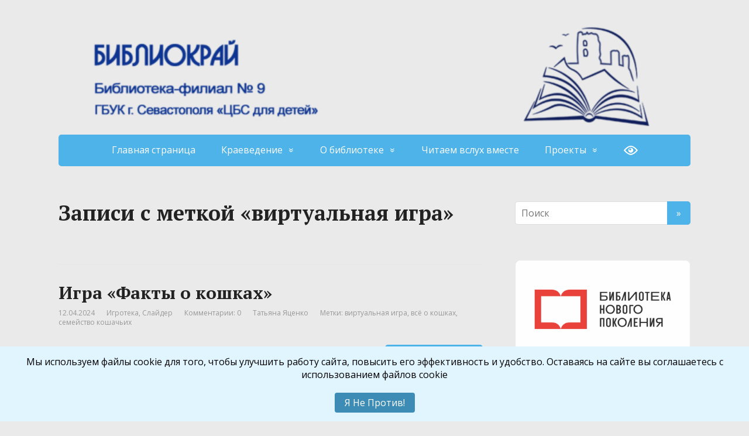

--- FILE ---
content_type: text/html; charset=UTF-8
request_url: http://bibliokray.cbssev.ru/tag/%D0%B2%D0%B8%D1%80%D1%82%D1%83%D0%B0%D0%BB%D1%8C%D0%BD%D0%B0%D1%8F-%D0%B8%D0%B3%D1%80%D0%B0/
body_size: 12450
content:
<!DOCTYPE html>
<html lang="ru-RU">
<head>
	<!--[if IE]>
	<meta http-equiv="X-UA-Compatible" content="IE=9; IE=8; IE=7; IE=edge" /><![endif]-->
	<meta charset="utf-8" />
	<meta name="viewport" content="width=device-width, initial-scale=1.0">

	<title>виртуальная игра &#8212; Библиокрай</title>
<link rel='dns-prefetch' href='//fonts.googleapis.com' />
<link rel='dns-prefetch' href='//s.w.org' />
<link rel="alternate" type="application/rss+xml" title="Библиокрай &raquo; Лента" href="http://bibliokray.cbssev.ru/feed/" />
<link rel="alternate" type="application/rss+xml" title="Библиокрай &raquo; Лента комментариев" href="http://bibliokray.cbssev.ru/comments/feed/" />
<link rel="alternate" type="application/rss+xml" title="Библиокрай &raquo; Лента метки виртуальная игра" href="http://bibliokray.cbssev.ru/tag/%d0%b2%d0%b8%d1%80%d1%82%d1%83%d0%b0%d0%bb%d1%8c%d0%bd%d0%b0%d1%8f-%d0%b8%d0%b3%d1%80%d0%b0/feed/" />
		<script type="text/javascript">
			window._wpemojiSettings = {"baseUrl":"https:\/\/s.w.org\/images\/core\/emoji\/12.0.0-1\/72x72\/","ext":".png","svgUrl":"https:\/\/s.w.org\/images\/core\/emoji\/12.0.0-1\/svg\/","svgExt":".svg","source":{"concatemoji":"http:\/\/bibliokray.cbssev.ru\/wp-includes\/js\/wp-emoji-release.min.js?ver=5.3.1"}};
			!function(e,a,t){var r,n,o,i,p=a.createElement("canvas"),s=p.getContext&&p.getContext("2d");function c(e,t){var a=String.fromCharCode;s.clearRect(0,0,p.width,p.height),s.fillText(a.apply(this,e),0,0);var r=p.toDataURL();return s.clearRect(0,0,p.width,p.height),s.fillText(a.apply(this,t),0,0),r===p.toDataURL()}function l(e){if(!s||!s.fillText)return!1;switch(s.textBaseline="top",s.font="600 32px Arial",e){case"flag":return!c([127987,65039,8205,9895,65039],[127987,65039,8203,9895,65039])&&(!c([55356,56826,55356,56819],[55356,56826,8203,55356,56819])&&!c([55356,57332,56128,56423,56128,56418,56128,56421,56128,56430,56128,56423,56128,56447],[55356,57332,8203,56128,56423,8203,56128,56418,8203,56128,56421,8203,56128,56430,8203,56128,56423,8203,56128,56447]));case"emoji":return!c([55357,56424,55356,57342,8205,55358,56605,8205,55357,56424,55356,57340],[55357,56424,55356,57342,8203,55358,56605,8203,55357,56424,55356,57340])}return!1}function d(e){var t=a.createElement("script");t.src=e,t.defer=t.type="text/javascript",a.getElementsByTagName("head")[0].appendChild(t)}for(i=Array("flag","emoji"),t.supports={everything:!0,everythingExceptFlag:!0},o=0;o<i.length;o++)t.supports[i[o]]=l(i[o]),t.supports.everything=t.supports.everything&&t.supports[i[o]],"flag"!==i[o]&&(t.supports.everythingExceptFlag=t.supports.everythingExceptFlag&&t.supports[i[o]]);t.supports.everythingExceptFlag=t.supports.everythingExceptFlag&&!t.supports.flag,t.DOMReady=!1,t.readyCallback=function(){t.DOMReady=!0},t.supports.everything||(n=function(){t.readyCallback()},a.addEventListener?(a.addEventListener("DOMContentLoaded",n,!1),e.addEventListener("load",n,!1)):(e.attachEvent("onload",n),a.attachEvent("onreadystatechange",function(){"complete"===a.readyState&&t.readyCallback()})),(r=t.source||{}).concatemoji?d(r.concatemoji):r.wpemoji&&r.twemoji&&(d(r.twemoji),d(r.wpemoji)))}(window,document,window._wpemojiSettings);
		</script>
		<style type="text/css">
img.wp-smiley,
img.emoji {
	display: inline !important;
	border: none !important;
	box-shadow: none !important;
	height: 1em !important;
	width: 1em !important;
	margin: 0 .07em !important;
	vertical-align: -0.1em !important;
	background: none !important;
	padding: 0 !important;
}
</style>
	<link rel='stylesheet' id='wp-block-library-css'  href='http://bibliokray.cbssev.ru/wp-includes/css/dist/block-library/style.min.css?ver=5.3.1' type='text/css' media='all' />
<link rel='stylesheet' id='wpzoom-social-icons-block-style-css'  href='http://bibliokray.cbssev.ru/wp-content/plugins/social-icons-widget-by-wpzoom/block/dist/style-wpzoom-social-icons.css?ver=4.2.2' type='text/css' media='all' />
<link rel='stylesheet' id='awsm-ead-public-css'  href='http://bibliokray.cbssev.ru/wp-content/plugins/embed-any-document/css/embed-public.min.css?ver=2.7.4' type='text/css' media='all' />
<link rel='stylesheet' id='contact-form-7-css'  href='http://bibliokray.cbssev.ru/wp-content/plugins/contact-form-7/includes/css/styles.css?ver=5.1.6' type='text/css' media='all' />
<link rel='stylesheet' id='vi-style-css'  href='http://bibliokray.cbssev.ru/wp-content/plugins/for-the-visually-impaired/css/styles.css?ver=5.3.1' type='text/css' media='all' />
<style id='vi-style-inline-css' type='text/css'>

		.vi-on-img-button{
  background: url(http://bibliokray.cbssev.ru/wp-content/plugins/for-the-visually-impaired/img/icon_41.png) 100% 100% no-repeat;
  background-size: contain;
    display: inline-block;
    vertical-align: middle;
    height: 41px;
    width: 41px;
    text-decoration: none;
    outline: 0;
		}
#bt_widget-vi-on a {
	text-align: center;
	cursor: pointer;
	background: #DB151C;
	box-shadow: 0 -3px 0 rgba(0, 0, 0, 0.1) inset;
	border: 0 none;
	border-radius: 6px;
	overflow: hidden;
    font-size: 15px;
    padding: 13px 18px 16px;
	text-decoration: none;
	display: inline-block;
	font-family: arial;
    font-weight: 700;
	line-height: 100%;
	text-shadow: 1px 1px 0 rgba(0, 0, 0, 0.12);
	margin-top: -3px;
    color: #0a0a0a;
    border-radius: 10px;
    vertical-align:middle;

}


#bt_widget-vi-on a:hover {
	-o-box-shadow: 0 -1px 0 rgba(0, 0, 0, 0.14) inset;
	-moz-box-shadow: 0 -1px 0 rgba(0, 0, 0, 0.14) inset;
	-webkit-box-shadow: 0 -1px 0 rgba(0, 0, 0, 0.14) inset;
	box-shadow: 0 -1px 0 rgba(0, 0, 0, 0.14) inset;
	text-decoration: underline;	
}

#bt_widget-vi-on .vi_widget_img {
    vertical-align:middle;
}
#bt_widget-vi-on  {
	    position: relative;
    top: 0;
    left: 0;
    color: #000000;
    font-size: 18px;
    letter-spacing: 0;
    text-align: center;
}
.vi-close{
	vertical-align: middle;
	text-align: center;
	display: flex;
	justify-content: center;
	align-items: center;
	font-size: 16px;
	text-decoration: none;
	font-weight: bold;
	vertical-align: middle;
	word-break: break-all;
    word-wrap: break-word;

}
.bt_widget-vi{
	vertical-align: middle;
	text-align: center;
	
}
		
		
</style>
<link rel='stylesheet' id='styles-css'  href='http://bibliokray.cbssev.ru/wp-content/plugins/simple-cookie-notice/styles.css?ver=5.3.1' type='text/css' media='all' />
<link rel='stylesheet' id='wp-polls-css'  href='http://bibliokray.cbssev.ru/wp-content/plugins/wp-polls/polls-css.css?ver=2.77.3' type='text/css' media='all' />
<style id='wp-polls-inline-css' type='text/css'>
.wp-polls .pollbar {
	margin: 1px;
	font-size: 6px;
	line-height: 8px;
	height: 8px;
	background-image: url('http://bibliokray.cbssev.ru/wp-content/plugins/wp-polls/images/default/pollbg.gif');
	border: 1px solid #c8c8c8;
}

</style>
<link rel='stylesheet' id='basic-fonts-css'  href='//fonts.googleapis.com/css?family=PT+Serif%3A400%2C700%7COpen+Sans%3A400%2C400italic%2C700%2C700italic&#038;subset=latin%2Ccyrillic&#038;ver=1' type='text/css' media='all' />
<link rel='stylesheet' id='basic-style-css'  href='http://bibliokray.cbssev.ru/wp-content/themes/basic/style.css?ver=1' type='text/css' media='all' />
<link rel='stylesheet' id='wpzoom-social-icons-socicon-css'  href='http://bibliokray.cbssev.ru/wp-content/plugins/social-icons-widget-by-wpzoom/assets/css/wpzoom-socicon.css?ver=1636983858' type='text/css' media='all' />
<link rel='stylesheet' id='wpzoom-social-icons-genericons-css'  href='http://bibliokray.cbssev.ru/wp-content/plugins/social-icons-widget-by-wpzoom/assets/css/genericons.css?ver=1636983858' type='text/css' media='all' />
<link rel='stylesheet' id='wpzoom-social-icons-academicons-css'  href='http://bibliokray.cbssev.ru/wp-content/plugins/social-icons-widget-by-wpzoom/assets/css/academicons.min.css?ver=1636983858' type='text/css' media='all' />
<link rel='stylesheet' id='wpzoom-social-icons-font-awesome-3-css'  href='http://bibliokray.cbssev.ru/wp-content/plugins/social-icons-widget-by-wpzoom/assets/css/font-awesome-3.min.css?ver=1636983858' type='text/css' media='all' />
<link rel='stylesheet' id='dashicons-css'  href='http://bibliokray.cbssev.ru/wp-includes/css/dashicons.min.css?ver=5.3.1' type='text/css' media='all' />
<link rel='stylesheet' id='wpzoom-social-icons-styles-css'  href='http://bibliokray.cbssev.ru/wp-content/plugins/social-icons-widget-by-wpzoom/assets/css/wpzoom-social-icons-styles.css?ver=1636983858' type='text/css' media='all' />
<link rel='stylesheet' id='msl-main-css'  href='http://bibliokray.cbssev.ru/wp-content/plugins/master-slider/public/assets/css/masterslider.main.css?ver=3.7.9' type='text/css' media='all' />
<link rel='stylesheet' id='msl-custom-css'  href='http://bibliokray.cbssev.ru/wp-content/uploads/master-slider/custom.css?ver=48.8' type='text/css' media='all' />
<link rel='preload' as='font'  id='wpzoom-social-icons-font-academicons-ttf-css'  href='http://bibliokray.cbssev.ru/wp-content/plugins/social-icons-widget-by-wpzoom/assets/font/academicons.ttf?v=1.8.6'  type='font/ttf' crossorigin />
<link rel='preload' as='font'  id='wpzoom-social-icons-font-academicons-woff-css'  href='http://bibliokray.cbssev.ru/wp-content/plugins/social-icons-widget-by-wpzoom/assets/font/academicons.woff?v=1.8.6'  type='font/woff' crossorigin />
<link rel='preload' as='font'  id='wpzoom-social-icons-font-fontawesome-3-ttf-css'  href='http://bibliokray.cbssev.ru/wp-content/plugins/social-icons-widget-by-wpzoom/assets/font/fontawesome-webfont.ttf?v=4.7.0'  type='font/ttf' crossorigin />
<link rel='preload' as='font'  id='wpzoom-social-icons-font-fontawesome-3-woff-css'  href='http://bibliokray.cbssev.ru/wp-content/plugins/social-icons-widget-by-wpzoom/assets/font/fontawesome-webfont.woff?v=4.7.0'  type='font/woff' crossorigin />
<link rel='preload' as='font'  id='wpzoom-social-icons-font-fontawesome-3-woff2-css'  href='http://bibliokray.cbssev.ru/wp-content/plugins/social-icons-widget-by-wpzoom/assets/font/fontawesome-webfont.woff2?v=4.7.0'  type='font/woff2' crossorigin />
<link rel='preload' as='font'  id='wpzoom-social-icons-font-genericons-ttf-css'  href='http://bibliokray.cbssev.ru/wp-content/plugins/social-icons-widget-by-wpzoom/assets/font/Genericons.ttf'  type='font/ttf' crossorigin />
<link rel='preload' as='font'  id='wpzoom-social-icons-font-genericons-woff-css'  href='http://bibliokray.cbssev.ru/wp-content/plugins/social-icons-widget-by-wpzoom/assets/font/Genericons.woff'  type='font/woff' crossorigin />
<link rel='preload' as='font'  id='wpzoom-social-icons-font-socicon-ttf-css'  href='http://bibliokray.cbssev.ru/wp-content/plugins/social-icons-widget-by-wpzoom/assets/font/socicon.ttf?v=4.2.2'  type='font/ttf' crossorigin />
<link rel='preload' as='font'  id='wpzoom-social-icons-font-socicon-woff-css'  href='http://bibliokray.cbssev.ru/wp-content/plugins/social-icons-widget-by-wpzoom/assets/font/socicon.woff?v=4.2.2'  type='font/woff' crossorigin />
<script type='text/javascript' src='http://bibliokray.cbssev.ru/wp-includes/js/jquery/jquery.js?ver=1.12.4-wp'></script>
<script type='text/javascript' src='http://bibliokray.cbssev.ru/wp-includes/js/jquery/jquery-migrate.min.js?ver=1.4.1'></script>
<script type='text/javascript' src='http://bibliokray.cbssev.ru/wp-content/plugins/for-the-visually-impaired/js/js.cookie.js?ver=2.1.0'></script>
<script type='text/javascript'>
/* <![CDATA[ */
var js_vi_script = {"txt_size":"16","sxema":"1","image":"0","font":"1","kerning":"0","line":"0","allbackgrnd":"1","reload_page":"0","auto_p_on":"0","scrool_panel":"","btxt":"\u0412\u0435\u0440\u0441\u0438\u044f \u0434\u043b\u044f \u0441\u043b\u0430\u0431\u043e\u0432\u0438\u0434\u044f\u0449\u0438\u0445  ","btxt2":"BACK TO NORMAL MODE","btxtcolor":"#0a0a0a","bcolor":"#DB151C","img_close2":"<img src=\"http:\/\/bibliokray.cbssev.ru\/wp-content\/plugins\/for-the-visually-impaired\/img\/icon_41x.png\" class=\"vi_widget_img\">","razmer_images":"0","fs_title1":"\u041c\u0430\u043b\u0435\u043d\u044c\u043a\u0438\u0439 \u0440\u0430\u0437\u043c\u0435\u0440 \u0448\u0440\u0438\u0444\u0442\u0430","fs_title2":"\u0423\u043c\u0435\u043d\u044c\u0448\u0435\u043d\u043d\u044b\u0439 \u0440\u0430\u0437\u043c\u0435\u0440 \u0448\u0440\u0438\u0444\u0442\u0430","fs_title3":"\u041d\u043e\u0440\u043c\u0430\u043b\u044c\u043d\u044b\u0439 \u0440\u0430\u0437\u043c\u0435\u0440 \u0448\u0440\u0438\u0444\u0442\u0430","fs_title4":"\u0423\u0432\u0435\u043b\u0438\u0447\u0435\u043d\u043d\u044b\u0439 \u0440\u0430\u0437\u043c\u0435\u0440 \u0448\u0440\u0438\u0444\u0442\u0430","fs_title5":"\u0411\u043e\u043b\u044c\u0448\u043e\u0439 \u0440\u0430\u0437\u043c\u0435\u0440 \u0448\u0440\u0438\u0444\u0442\u0430","sxem_title":"\u0426","sxem_title1":"\u0426\u0432\u0435\u0442\u043e\u0432\u0430\u044f \u0441\u0445\u0435\u043c\u0430: \u0427\u0435\u0440\u043d\u044b\u043c \u043f\u043e \u0431\u0435\u043b\u043e\u043c\u0443","sxem_title2":"\u0426\u0432\u0435\u0442\u043e\u0432\u0430\u044f \u0441\u0445\u0435\u043c\u0430: \u0411\u0435\u043b\u044b\u043c \u043f\u043e \u0447\u0435\u0440\u043d\u043e\u043c\u0443","sxem_title3":"\u0426\u0432\u0435\u0442\u043e\u0432\u0430\u044f \u0441\u0445\u0435\u043c\u0430: \u0422\u0435\u043c\u043d\u043e-\u0441\u0438\u043d\u0438\u043c \u043f\u043e \u0433\u043e\u043b\u0443\u0431\u043e\u043c\u0443","sxem_title4":"\u0426\u0432\u0435\u0442\u043e\u0432\u0430\u044f \u0441\u0445\u0435\u043c\u0430: \u041a\u043e\u0440\u0438\u0447\u043d\u0435\u0432\u044b\u043c \u043f\u043e \u0431\u0435\u0436\u0435\u0432\u043e\u043c\u0443","sxem_title5":"\u0426\u0432\u0435\u0442\u043e\u0432\u0430\u044f \u0441\u0445\u0435\u043c\u0430: \u0417\u0435\u043b\u0435\u043d\u044b\u043c \u043f\u043e \u0442\u0435\u043c\u043d\u043e-\u043a\u043e\u0440\u0438\u0447\u043d\u0435\u0432\u043e\u043c\u0443","img_title_on":"\u0412\u043a\u043b\u044e\u0447\u0438\u0442\u044c \u0438\u0437\u043e\u0431\u0440\u0430\u0436\u0435\u043d\u0438\u044f","img_title_gs":"\u0427\u0435\u0440\u043d\u043e-\u0431\u0435\u043b\u044b\u0435 \u0438\u0437\u043e\u0431\u0440\u0430\u0436\u0435\u043d\u0438\u044f","img_title_off":"\u041e\u0442\u043a\u043b\u044e\u0447\u0438\u0442\u044c \u0438\u0437\u043e\u0431\u0440\u0430\u0436\u0435\u043d\u0438\u044f","setting_title":"\u041d\u0430\u0441\u0442\u0440\u043e\u0439\u043a\u0438","close_title":"\u0412\u0435\u0440\u043d\u0443\u0442\u044c\u0441\u044f \u0432 \u043e\u0431\u044b\u0447\u043d\u044b\u0439 \u0440\u0435\u0436\u0438\u043c","settings_title":"\u041d\u0430\u0441\u0442\u0440\u043e\u0439\u043a\u0438 \u0448\u0440\u0438\u0444\u0442\u0430","setfont_title":"\u0412\u044b\u0431\u0435\u0440\u0438\u0442\u0435 \u0448\u0440\u0438\u0444\u0442","setsplet":"\u0418\u043d\u0442\u0435\u0440\u0432\u0430\u043b \u043c\u0435\u0436\u0434\u0443 \u0431\u0443\u043a\u0432\u0430\u043c\u0438","setspline":"\u0418\u043d\u0442\u0435\u0440\u0432\u0430\u043b \u043c\u0435\u0436\u0434\u0443 \u0441\u0442\u0440\u043e\u043a\u0430\u043c\u0438","standart":"\u0421\u0442\u0430\u043d\u0434\u0430\u0440\u0442\u043d\u044b\u0439","average":"\u0421\u0440\u0435\u0434\u043d\u0438\u0439","big":"\u0411\u043e\u043b\u044c\u0448\u043e\u0439","sel_sxem":"\u0412\u044b\u0431\u043e\u0440 \u0446\u0432\u0435\u0442\u043e\u0432\u043e\u0439 \u0441\u0445\u0435\u043c\u044b","closepanel":"\u0417\u0430\u043a\u0440\u044b\u0442\u044c \u043f\u0430\u043d\u0435\u043b\u044c","defsetpanel":"\u0412\u0435\u0440\u043d\u0443\u0442\u044c \u0441\u0442\u0430\u043d\u0434\u0430\u0440\u0442\u043d\u044b\u0435 \u043d\u0430\u0441\u0442\u0440\u043e\u0439\u043a\u0438","noimgdescr":"\u043d\u0435\u0442 \u043e\u043f\u0438\u0441\u0430\u043d\u0438\u044f \u043a \u0438\u0437\u043e\u0431\u0440\u0430\u0436\u0435\u043d\u0438\u044e","picture":"\u0418\u0437\u043e\u0431\u0440\u0430\u0436\u0435\u043d\u0438\u0435"};
/* ]]> */
</script>
<script type='text/javascript' src='http://bibliokray.cbssev.ru/wp-content/plugins/for-the-visually-impaired/js/js.for.the.visually.impaired.js?ver=0.53'></script>
<link rel='https://api.w.org/' href='http://bibliokray.cbssev.ru/wp-json/' />
<link rel="EditURI" type="application/rsd+xml" title="RSD" href="http://bibliokray.cbssev.ru/xmlrpc.php?rsd" />
<link rel="wlwmanifest" type="application/wlwmanifest+xml" href="http://bibliokray.cbssev.ru/wp-includes/wlwmanifest.xml" /> 
<meta name="generator" content="WordPress 5.3.1" />
<script>var ms_grabbing_curosr = 'http://bibliokray.cbssev.ru/wp-content/plugins/master-slider/public/assets/css/common/grabbing.cur', ms_grab_curosr = 'http://bibliokray.cbssev.ru/wp-content/plugins/master-slider/public/assets/css/common/grab.cur';</script>
<meta name="generator" content="MasterSlider 3.7.9 - Responsive Touch Image Slider | avt.li/msf" />
<!-- BEGIN Customizer CSS -->
<style type='text/css' id='basic-customizer-css'>a:hover,#logo,.bx-controls a:hover .fa{color:#4eb3e8}a:hover{color:#4eb3e8}blockquote,q,input:focus,textarea:focus,select:focus{border-color:#4eb3e8}input[type=submit],input[type=button],button,.submit,.button,.woocommerce #respond input#submit.alt,.woocommerce a.button.alt,.woocommerce button.button.alt, .woocommerce input.button.alt,.woocommerce #respond input#submit.alt:hover,.woocommerce a.button.alt:hover,.woocommerce button.button.alt:hover,.woocommerce input.button.alt:hover,#mobile-menu,.top-menu,.top-menu .sub-menu,.top-menu .children,.more-link,.nav-links a:hover,.nav-links .current,#footer{background-color:#4eb3e8}@media screen and (max-width:1023px){.topnav{background-color:#4eb3e8}}</style>
<!-- END Customizer CSS -->
<style type="text/css" id="custom-background-css">
body.custom-background { background-color: #eaeaea; }
</style>
	<link rel="icon" href="http://bibliokray.cbssev.ru/wp-content/uploads/2019/12/Логотип-сегодня5.png" sizes="32x32" />
<link rel="icon" href="http://bibliokray.cbssev.ru/wp-content/uploads/2019/12/Логотип-сегодня5.png" sizes="192x192" />
<link rel="apple-touch-icon-precomposed" href="http://bibliokray.cbssev.ru/wp-content/uploads/2019/12/Логотип-сегодня5.png" />
<meta name="msapplication-TileImage" content="http://bibliokray.cbssev.ru/wp-content/uploads/2019/12/Логотип-сегодня5.png" />
<script async src="https://culturaltracking.ru/static/js/spxl.js?pixelId=17431" data-pixel-id="17431"></script>
</head>
<body class="archive tag tag-503 custom-background _masterslider _ms_version_3.7.9 layout-rightbar">
<div class="wrapper clearfix">

		<!-- BEGIN header -->
	<header id="header" class="clearfix">

        <div class="header-top-wrap">
        
                        <div class="sitetitle maxwidth grid center">

                <div class="logo">

                                            <a id="logo" href="http://bibliokray.cbssev.ru/" class="blog-name">
                                            </a>
                    
                    
                    
                </div>
                            </div>

        		<div class="header-image">
			<img src="http://bibliokray.cbssev.ru/wp-content/uploads/2021/12/cropped-Без-имени-1-1.png" width="1080" height="190" alt="Библиокрай" srcset="http://bibliokray.cbssev.ru/wp-content/uploads/2021/12/cropped-Без-имени-1-1.png 800w, http://bibliokray.cbssev.ru/wp-content/uploads/2021/12/cropped-Без-имени-1-1-768x135.png 768w" sizes="(max-width: 1080px) 100vw, 1080px" />		</div>
	        </div>

		        <div class="topnav">

			<div id="mobile-menu" class="mm-active">Меню</div>

			<nav>
				<ul class="top-menu maxwidth clearfix"><li id="menu-item-1527" class="menu-item menu-item-type-custom menu-item-object-custom menu-item-home menu-item-1527"><a href="http://bibliokray.cbssev.ru/">Главная страница</a></li>
<li id="menu-item-5020" class="menu-item menu-item-type-custom menu-item-object-custom menu-item-has-children menu-item-5020"><a>Краеведение</a><span class="open-submenu"></span>
<ul class="sub-menu">
	<li id="menu-item-775" class="menu-item menu-item-type-taxonomy menu-item-object-category menu-item-775"><a href="http://bibliokray.cbssev.ru/category/kyk-crimealandiya/">Читательское объединение &#171;Азбука краеведа&#187;</a></li>
	<li id="menu-item-1937" class="menu-item menu-item-type-taxonomy menu-item-object-category menu-item-1937"><a href="http://bibliokray.cbssev.ru/category/%d1%81%d1%82%d1%80%d0%b0%d0%bd%d0%b8%d1%87%d0%ba%d0%b0-%d1%8e%d0%bd%d0%be%d0%b3%d0%be-%d0%ba%d1%80%d0%b0%d0%b5%d0%b2%d0%b5%d0%b4%d0%b0/">Страничка юного краеведа</a></li>
	<li id="menu-item-1463" class="menu-item menu-item-type-taxonomy menu-item-object-category menu-item-1463"><a href="http://bibliokray.cbssev.ru/category/%d0%b1%d0%b0%d0%bb%d0%b0%d0%ba%d0%bb%d0%b0%d0%b2%d0%b0-%d0%b8%d1%85-%d0%b8%d0%bc%d0%b5%d0%bd%d0%b0%d0%bc%d0%b8-%d0%bd%d0%b0%d0%b7%d0%b2%d0%b0%d0%bd%d1%8b-%d1%83%d0%bb%d0%b8%d1%86%d1%8b/">Балаклава. Их именами названы улицы&#8230;</a></li>
</ul>
</li>
<li id="menu-item-5012" class="menu-item menu-item-type-custom menu-item-object-custom menu-item-has-children menu-item-5012"><a>О библиотеке</a><span class="open-submenu"></span>
<ul class="sub-menu">
	<li id="menu-item-4935" class="menu-item menu-item-type-post_type menu-item-object-page menu-item-4935"><a href="http://bibliokray.cbssev.ru/%d0%be-%d0%b1%d0%b8%d0%b1%d0%bb%d0%b8%d0%be%d1%82%d0%b5%d0%ba%d0%b5/%d0%b8%d1%81%d1%82%d0%be%d1%80%d0%b8%d1%8f-%d0%b1%d0%b8%d0%b1%d0%bb%d0%b8%d0%be%d1%82%d0%b5%d0%ba%d0%b8/">История библиотеки</a></li>
	<li id="menu-item-2928" class="menu-item menu-item-type-taxonomy menu-item-object-category menu-item-2928"><a href="http://bibliokray.cbssev.ru/category/%d0%b8%d0%bd%d1%84%d0%be%d1%80%d0%bc%d0%b0%d1%86%d0%b8%d1%8f-%d0%b4%d0%bb%d1%8f-%d1%87%d0%b8%d1%82%d0%b0%d1%82%d0%b5%d0%bb%d0%b5%d0%b9/">Информация для читателей</a></li>
	<li id="menu-item-10270" class="menu-item menu-item-type-post_type menu-item-object-page menu-item-10270"><a href="http://bibliokray.cbssev.ru/%d0%bf%d0%be%d0%bb%d0%be%d0%b6%d0%b5%d0%bd%d0%b8%d0%b5-%d0%be-%d0%b1%d0%b8%d0%b1%d0%bb%d0%b8%d0%be%d1%82%d0%b5%d0%ba%d0%b5/">Положение о библиотеке</a></li>
	<li id="menu-item-27" class="menu-item menu-item-type-post_type menu-item-object-page menu-item-27"><a href="http://bibliokray.cbssev.ru/%d0%bd%d0%b0%d1%88%d0%b0-%d0%ba%d0%be%d0%bc%d0%b0%d0%bd%d0%b4%d0%b0/">Наша команда</a></li>
</ul>
</li>
<li id="menu-item-1313" class="menu-item menu-item-type-taxonomy menu-item-object-category menu-item-1313"><a href="http://bibliokray.cbssev.ru/category/chitaemvsluhvmeste/">Читаем вслух вместе</a></li>
<li id="menu-item-5013" class="menu-item menu-item-type-custom menu-item-object-custom menu-item-has-children menu-item-5013"><a href="http://bibliokray.cbssev.ru/проекты/">Проекты</a><span class="open-submenu"></span>
<ul class="sub-menu">
	<li id="menu-item-17127" class="menu-item menu-item-type-post_type menu-item-object-page menu-item-17127"><a href="http://bibliokray.cbssev.ru/%d0%bf%d1%80%d0%be%d0%b5%d0%ba%d1%82-%d0%bb%d0%b5%d1%82%d0%be%d0%ba%d0%bd%d0%b8%d0%b3%d0%b0/">Проект «ЛетоКнига»</a></li>
	<li id="menu-item-13382" class="menu-item menu-item-type-post_type menu-item-object-page menu-item-13382"><a href="http://bibliokray.cbssev.ru/%d0%bb%d0%b5%d1%82%d0%be%d0%ba%d0%bd%d0%b8%d0%b3%d0%b0/">Библиотека- &#8212; территория детства</a></li>
	<li id="menu-item-15406" class="menu-item menu-item-type-post_type menu-item-object-page menu-item-15406"><a href="http://bibliokray.cbssev.ru/%d1%8f-%d0%b7%d0%bd%d0%b0%d1%8e-%d1%8f-%d0%b3%d0%be%d1%80%d0%b6%d1%83%d1%81%d1%8c/">Я знаю! Я горжусь!</a></li>
	<li id="menu-item-15412" class="menu-item menu-item-type-post_type menu-item-object-page menu-item-15412"><a href="http://bibliokray.cbssev.ru/%d0%b2%d0%be-%d1%81%d0%bb%d0%b0%d0%b2%d1%83-%d1%80%d0%be%d1%81%d1%81%d0%b8%d0%b8/">Во славу России!</a></li>
	<li id="menu-item-17137" class="menu-item menu-item-type-custom menu-item-object-custom menu-item-17137"><a href="https://www.cbssev.ru/projects/nasledie-sevastopolya-detyam-2025">Наследие Севастополя — детям</a></li>
	<li id="menu-item-17144" class="menu-item menu-item-type-custom menu-item-object-custom menu-item-17144"><a href="https://www.cbssev.ru/projects/akademiya-gidov-2025">Академия гидов</a></li>
	<li id="menu-item-11818" class="menu-item menu-item-type-post_type menu-item-object-page menu-item-11818"><a href="http://bibliokray.cbssev.ru/%d0%b0%d1%80%d1%85%d0%b8%d0%b2/">Архив</a></li>
</ul>
</li>
<li id="menu-item-4391" class="bt_menu-vi-on menu-item menu-item-type-ftvi-menu menu-item-object-my-vi-object menu-item-4391"><a><img src="http://bibliokray.cbssev.ru/wp-content/plugins/for-the-visually-impaired/img/icon_24.png" class="vi_widget_img"></a></li>
</ul>			</nav>

		</div>
		
	</header>
	<!-- END header -->

	

	<div id="main" class="maxwidth clearfix">

		<!-- BEGIN content -->
		
	<main id="content">


	<header class="inform">
			<h1>Записи с меткой &laquo;виртуальная игра&raquo;</h1>
		<div class="archive-desc"></div>		</header>

	
<article class="post-12375 post type-post status-publish format-standard has-post-thumbnail category-711 category-580 tag-503 tag-540 tag-539 anons">		<h2><a href="http://bibliokray.cbssev.ru/%d0%b8%d0%b3%d1%80%d0%b0-%d1%84%d0%b0%d0%ba%d1%82%d1%8b-%d0%be-%d0%ba%d0%be%d1%88%d0%ba%d0%b0%d1%85/" title="Игра &#171;Факты о кошках&#187;">Игра &#171;Факты о кошках&#187;</a></h2>
		<aside class="meta"><span class="date">12.04.2024</span><span class="category"><a href="http://bibliokray.cbssev.ru/category/%d0%b8%d0%b3%d1%80%d0%be%d1%82%d0%b5%d0%ba%d0%b0/" rel="category tag">Игротека</a>, <a href="http://bibliokray.cbssev.ru/category/%d1%81%d0%bb%d0%b0%d0%b9%d0%b4%d0%b5%d1%80/" rel="category tag">Слайдер</a></span><span class="comments"><a href="http://bibliokray.cbssev.ru/%d0%b8%d0%b3%d1%80%d0%b0-%d1%84%d0%b0%d0%ba%d1%82%d1%8b-%d0%be-%d0%ba%d0%be%d1%88%d0%ba%d0%b0%d1%85/#respond">Комментарии: 0</a></span><span class="author">Татьяна Яценко</span><span class="tags">Метки: <a href="http://bibliokray.cbssev.ru/tag/%d0%b2%d0%b8%d1%80%d1%82%d1%83%d0%b0%d0%bb%d1%8c%d0%bd%d0%b0%d1%8f-%d0%b8%d0%b3%d1%80%d0%b0/" rel="tag">виртуальная игра</a>, <a href="http://bibliokray.cbssev.ru/tag/%d0%b2%d1%81%d1%91-%d0%be-%d0%ba%d0%be%d1%88%d0%ba%d0%b0%d1%85/" rel="tag">всё о кошках</a>, <a href="http://bibliokray.cbssev.ru/tag/%d1%81%d0%b5%d0%bc%d0%b5%d0%b9%d1%81%d1%82%d0%b2%d0%be-%d0%ba%d0%be%d1%88%d0%b0%d1%87%d1%8c%d0%b8%d1%85/" rel="tag">семейство кошачьих</a></span></aside>	<div class="entry-box clearfix" >

						<a href="http://bibliokray.cbssev.ru/%d0%b8%d0%b3%d1%80%d0%b0-%d1%84%d0%b0%d0%ba%d1%82%d1%8b-%d0%be-%d0%ba%d0%be%d1%88%d0%ba%d0%b0%d1%85/" title="Игра &#171;Факты о кошках&#187;" class="anons-thumbnail show">
					<img width="300" height="225" src="http://bibliokray.cbssev.ru/wp-content/uploads/2024/04/9nuVbsA_hRg-e1712924573932.jpg" class="thumbnail wp-post-image" alt="" />				</a>
						<p class="more-link-box">
			<a class="more-link" href="http://bibliokray.cbssev.ru/%d0%b8%d0%b3%d1%80%d0%b0-%d1%84%d0%b0%d0%ba%d1%82%d1%8b-%d0%be-%d0%ba%d0%be%d1%88%d0%ba%d0%b0%d1%85/#more-12375" title="Игра &#171;Факты о кошках&#187;">Читать далее</a>
		</p>
		
	</div> 
	</article>


<article class="post-12365 post type-post status-publish format-standard has-post-thumbnail category-711 category-580 tag-503 tag-540 tag-40 tag-539 anons">		<h2><a href="http://bibliokray.cbssev.ru/%d0%b8%d0%b3%d1%80%d0%b0-%d0%bf%d0%be%d1%80%d0%be%d0%b4%d1%8b-%d0%ba%d0%be%d1%88%d0%b5%d0%ba/" title="Игра &#171;Породы кошек&#187;">Игра &#171;Породы кошек&#187;</a></h2>
		<aside class="meta"><span class="date">12.04.2024</span><span class="category"><a href="http://bibliokray.cbssev.ru/category/%d0%b8%d0%b3%d1%80%d0%be%d1%82%d0%b5%d0%ba%d0%b0/" rel="category tag">Игротека</a>, <a href="http://bibliokray.cbssev.ru/category/%d1%81%d0%bb%d0%b0%d0%b9%d0%b4%d0%b5%d1%80/" rel="category tag">Слайдер</a></span><span class="comments"><a href="http://bibliokray.cbssev.ru/%d0%b8%d0%b3%d1%80%d0%b0-%d0%bf%d0%be%d1%80%d0%be%d0%b4%d1%8b-%d0%ba%d0%be%d1%88%d0%b5%d0%ba/#respond">Комментарии: 0</a></span><span class="author">Татьяна Яценко</span><span class="tags">Метки: <a href="http://bibliokray.cbssev.ru/tag/%d0%b2%d0%b8%d1%80%d1%82%d1%83%d0%b0%d0%bb%d1%8c%d0%bd%d0%b0%d1%8f-%d0%b8%d0%b3%d1%80%d0%b0/" rel="tag">виртуальная игра</a>, <a href="http://bibliokray.cbssev.ru/tag/%d0%b2%d1%81%d1%91-%d0%be-%d0%ba%d0%be%d1%88%d0%ba%d0%b0%d1%85/" rel="tag">всё о кошках</a>, <a href="http://bibliokray.cbssev.ru/tag/%d0%b8%d0%b3%d1%80%d0%b0/" rel="tag">игра</a>, <a href="http://bibliokray.cbssev.ru/tag/%d1%81%d0%b5%d0%bc%d0%b5%d0%b9%d1%81%d1%82%d0%b2%d0%be-%d0%ba%d0%be%d1%88%d0%b0%d1%87%d1%8c%d0%b8%d1%85/" rel="tag">семейство кошачьих</a></span></aside>	<div class="entry-box clearfix" >

						<a href="http://bibliokray.cbssev.ru/%d0%b8%d0%b3%d1%80%d0%b0-%d0%bf%d0%be%d1%80%d0%be%d0%b4%d1%8b-%d0%ba%d0%be%d1%88%d0%b5%d0%ba/" title="Игра &#171;Породы кошек&#187;" class="anons-thumbnail show">
					<img width="300" height="250" src="http://bibliokray.cbssev.ru/wp-content/uploads/2024/04/ZJnUe2Z1P6U-e1712924533700.jpg" class="thumbnail wp-post-image" alt="" />				</a>
						<p class="more-link-box">
			<a class="more-link" href="http://bibliokray.cbssev.ru/%d0%b8%d0%b3%d1%80%d0%b0-%d0%bf%d0%be%d1%80%d0%be%d0%b4%d1%8b-%d0%ba%d0%be%d1%88%d0%b5%d0%ba/#more-12365" title="Игра &#171;Породы кошек&#187;">Читать далее</a>
		</p>
		
	</div> 
	</article>


<article class="post-3782 post type-post status-publish format-standard has-post-thumbnail category-glavnya tag-499 tag-503 tag-501 tag-255 tag-505 tag-504 tag-500 tag-502 anons">		<h2><a href="http://bibliokray.cbssev.ru/%d0%b1%d0%b8%d0%b1%d0%bb%d0%b8c%d1%83%d0%bc%d0%b5%d1%80%d0%ba%d0%b8-2021-%d0%be%d1%82-%d0%bc%d0%b5%d1%87%d1%82%d1%8b-%d0%ba-%d0%be%d1%82%d0%ba%d1%80%d1%8b%d1%82%d0%b8%d1%8f%d0%bc/" title="Библиcумерки-2021 «От мечты к открытиям»">Библиcумерки-2021 «От мечты к открытиям»</a></h2>
		<aside class="meta"><span class="date">23.04.2021</span><span class="category"><a href="http://bibliokray.cbssev.ru/category/glavnya/" rel="category tag">Главная страница</a></span><span class="comments"><a href="http://bibliokray.cbssev.ru/%d0%b1%d0%b8%d0%b1%d0%bb%d0%b8c%d1%83%d0%bc%d0%b5%d1%80%d0%ba%d0%b8-2021-%d0%be%d1%82-%d0%bc%d0%b5%d1%87%d1%82%d1%8b-%d0%ba-%d0%be%d1%82%d0%ba%d1%80%d1%8b%d1%82%d0%b8%d1%8f%d0%bc/#respond">Комментарии: 0</a></span><span class="author">Оксана Шевченко</span><span class="tags">Метки: <a href="http://bibliokray.cbssev.ru/tag/%d0%b1%d0%b8%d0%b1%d0%bb%d0%b8%d0%be%d1%81%d1%83%d0%bc%d0%b5%d1%80%d0%ba%d0%b8-2021/" rel="tag">Библиосумерки 2021</a>, <a href="http://bibliokray.cbssev.ru/tag/%d0%b2%d0%b8%d1%80%d1%82%d1%83%d0%b0%d0%bb%d1%8c%d0%bd%d0%b0%d1%8f-%d0%b8%d0%b3%d1%80%d0%b0/" rel="tag">виртуальная игра</a>, <a href="http://bibliokray.cbssev.ru/tag/%d0%b2%d1%81%d0%b5%d0%bb%d0%b5%d0%bd%d0%bd%d0%b0%d1%8f/" rel="tag">Вселенная</a>, <a href="http://bibliokray.cbssev.ru/tag/%d0%b3%d1%80%d0%be%d0%bc%d0%ba%d0%be%d0%b5-%d1%87%d1%82%d0%b5%d0%bd%d0%b8%d0%b5/" rel="tag">громкое чтение</a>, <a href="http://bibliokray.cbssev.ru/tag/%d0%b5-%d0%bf-%d0%bb%d0%b5%d0%b2%d0%b8%d1%82%d0%b0%d0%bd/" rel="tag">Е. П. Левитан</a>, <a href="http://bibliokray.cbssev.ru/tag/%d0%ba%d0%bd%d0%b8%d0%b3%d0%b8-%d0%be-%d0%ba%d0%be%d1%81%d0%bc%d0%be%d1%81%d0%b5/" rel="tag">книги о космосе</a>, <a href="http://bibliokray.cbssev.ru/tag/%d0%ba%d0%be%d1%81%d0%bc%d0%be%d1%81/" rel="tag">космос</a>, <a href="http://bibliokray.cbssev.ru/tag/%d0%bf%d0%b5%d1%80%d0%b2%d1%8b%d0%b5-%d0%b2-%d0%ba%d0%be%d1%81%d0%bc%d0%be%d1%81%d0%b5/" rel="tag">первые в космосе</a></span></aside>	<div class="entry-box clearfix" >

						<a href="http://bibliokray.cbssev.ru/%d0%b1%d0%b8%d0%b1%d0%bb%d0%b8c%d1%83%d0%bc%d0%b5%d1%80%d0%ba%d0%b8-2021-%d0%be%d1%82-%d0%bc%d0%b5%d1%87%d1%82%d1%8b-%d0%ba-%d0%be%d1%82%d0%ba%d1%80%d1%8b%d1%82%d0%b8%d1%8f%d0%bc/" title="Библиcумерки-2021 «От мечты к открытиям»" class="anons-thumbnail show">
					<img width="400" height="225" src="http://bibliokray.cbssev.ru/wp-content/uploads/2021/04/big1214-e1619121646854.jpg" class="thumbnail wp-post-image" alt="" />				</a>
				<p>23 апреля с 17:00 до 19:00 во всех детских библиотеках проходит акция «Библиосумерки», в рамках Всероссийской акции «Библионочь». В 2021 году тема акции &#8212; «От мечты к открытиям», и посвящена она науке, новым технологиям и 60-летию со дня первого полета человека в космос. А знаете ли вы, наши юные читатели, что началом космической эры считается &#8230;</p>
		<p class="more-link-box">
			<a class="more-link" href="http://bibliokray.cbssev.ru/%d0%b1%d0%b8%d0%b1%d0%bb%d0%b8c%d1%83%d0%bc%d0%b5%d1%80%d0%ba%d0%b8-2021-%d0%be%d1%82-%d0%bc%d0%b5%d1%87%d1%82%d1%8b-%d0%ba-%d0%be%d1%82%d0%ba%d1%80%d1%8b%d1%82%d0%b8%d1%8f%d0%bc/#more-3782" title="Библиcумерки-2021 «От мечты к открытиям»">Читать далее</a>
		</p>
		
	</div> 
	</article>


	</main> <!-- #content -->

<!-- BEGIN #sidebar -->
<aside id="sidebar" class="block">
	<ul id="widgetlist">

    <li id="search-2" class="widget widget_search"><form method="get" class="searchform" action="http://bibliokray.cbssev.ru//">
    <input type="text" value="" placeholder="Поиск" name="s" class="s" />
    <input type="submit" class="submit search_submit" value="&raquo;" />
</form>
</li><li id="custom_html-2" class="widget_text widget widget_custom_html"><div class="textwidget custom-html-widget"><style type="text/css">

        .fade
        {
            opacity:1;
        }
        .fade:hover
        {
            opacity:0.6;
            transition:all 0.3s;
        }

</style>
<div class="fade">
	<a href="http://bibliokray.cbssev.ru/category/библиотека-нового-поколения/">
<img src="http://bibliokray.cbssev.ru/wp-content/uploads/2021/12/biblioteka-novogo-pokoleniya-1.png" />
</a>
		</div>
<div class="fade">
<a href="http://bibliokray.cbssev.ru/category/рекомендательные-списки/"><div style="width: 96%; height: 27px; color: #000000; background: linear-gradient(to left, #ea0000, #ea0000);border: 3px #eaeaea solid; -moz-border-radius: 10px; -webkit-border-radius: 10px; -khtml- border-radius: 10px; border-radius: 10px; padding: 5px; text-align: left;font-size:18px;"><font color="#fff">&nbsp; Рекомендательные списки</font></div></a>
</div>
<div class="fade">
<a href="http://bibliokray.cbssev.ru/план-онлайн-мероприятий-на-декабрь-2021-г/"><div style="width: 96%; height: 27px; color: #000000; background: linear-gradient(to left, #2eccc4, #2eccc4);border: 3px #eaeaea solid; -moz-border-radius: 10px; -webkit-border-radius: 10px; -khtml- border-radius: 10px; border-radius: 10px; padding: 5px; text-align: left;font-size:18px;"><font color="#fff">&nbsp; Анонсы</font></div></a>
</div>
<div class="fade">
<a href="http://bibliokray.cbssev.ru/category/chitauknigiovoine/акция-бессмертный-полк/"><div style="width: 96%; height: 27px; color: #000000; background: linear-gradient(to left, #f2c100, #f2c100);border: 3px #eaeaea solid; -moz-border-radius: 10px; -webkit-border-radius: 10px; -khtml- border-radius: 10px; border-radius: 10px; padding: 5px; text-align: left;font-size:18px;"><font color="#fff">&nbsp; Акция «Бессмертный полк»</font></div></a>
</div>
<div class="fade">
<a href="http://bibliokray.cbssev.ru/category/bibliospravka/"><div style="width: 96%; height: 27px; color: #000000; background: linear-gradient(to left, #00cc66, #00cc66);border: 3px #eaeaea solid; -moz-border-radius: 10px; -webkit-border-radius: 10px; -khtml- border-radius: 10px; border-radius: 10px; padding: 5px; text-align: left;font-size:18px;"><font color="#fff">&nbsp; БиблиоСправочка</font></div></a>
</div>
<div class="fade">
<a href="http://bibliokray.cbssev.ru/category/posovetuyknigu/"><div style="width: 96%; height: 27px; color: #000000; background: linear-gradient(to left, #0066bf, #0066bf);border: 3px #eaeaea solid; -moz-border-radius: 10px; -webkit-border-radius: 10px; -khtml- border-radius: 10px; border-radius: 10px; padding: 5px; text-align: left;font-size:18px;"><font color="#fff">&nbsp; Посоветуй книгу!</font></div></a>
</div>
<div class="fade">
<a href="http://cloud.sevline.ru:88"><div style="width: 96%; height: 27px; color: #000000; background: linear-gradient(to left, #2a289b, #2a289b);border: 3px #eaeaea solid; -moz-border-radius: 10px; -webkit-border-radius: 10px; -khtml- border-radius: 10px; border-radius: 10px; padding: 5px; text-align: left;font-size:18px;"><font color="#fff">&nbsp; Электронный каталог</font></div></a>
</div>

<div class="fade">
<a href="http://bibliokray.cbssev.ru/category/%d0%b8%d0%b3%d1%80%d0%be%d1%82%d0%b5%d0%ba%d0%b0/"><div style="width: 96%; height: 27px; color: #000000; background: linear-gradient(to left, #791f1f, #791f1f);border: 3px #eaeaea solid; -moz-border-radius: 10px; -webkit-border-radius: 10px; -khtml- border-radius: 10px; border-radius: 10px; padding: 5px; text-align: left;font-size:18px;"><font color="#fff">&nbsp; Игротека</font></div></a>
</div></div></li><li id="text-2" class="widget widget_text"><p class="wtitle">Наш адрес</p>			<div class="textwidget"><h5 style="text-align: center;">г. Севастополь<br />
ул. Невская, дом 5<br />
<strong> тел. 63-63-25</strong><br />
Электронная почта:<br />
<strong>  Sevcbs-filial9@mail.ru</strong></h5>
</div>
		</li><li id="text-8" class="widget widget_text"><p class="wtitle">График работы библиотеки</p>			<div class="textwidget"><p style="text-align: center;">Понедельник-пятница –</p>
<p style="text-align: center;">с 10:00 до 17:00</p>
<p style="text-align: center;">Воскресенье – с 9:00 до 16:00</p>
<p style="text-align: center;">(в летний период – выходной)</p>
<p style="text-align: center;">Суббота – выходной день</p>
<p style="text-align: center;">Последний день месяца – санитарный день</p>
</div>
		</li><li id="zoom-social-icons-widget-3" class="widget zoom-social-icons-widget"><p class="wtitle">МЫ В СОЦСЕТЯХ</p>
		
<ul class="zoom-social-icons-list zoom-social-icons-list--with-canvas zoom-social-icons-list--rounded zoom-social-icons-list--align-center zoom-social-icons-list--no-labels">

		
				<li class="zoom-social_icons-list__item">
		<a class="zoom-social_icons-list__link" href="https://t.me/bibliokray" target="_blank" >
									
						<span class="screen-reader-text">telegram</span>
			
						<span class="zoom-social_icons-list-span social-icon socicon socicon-telegram" data-hover-rule="background-color" data-hover-color="#0088cc" style="background-color : #0088cc; font-size: 33px; padding:8px" ></span>
			
					</a>
	</li>

	
				<li class="zoom-social_icons-list__item">
		<a class="zoom-social_icons-list__link" href="https://vk.com/club212425492" target="_blank" >
									
						<span class="screen-reader-text">vkontakte</span>
			
						<span class="zoom-social_icons-list-span social-icon socicon socicon-vkontakte" data-hover-rule="background-color" data-hover-color="#5a7fa6" style="background-color : #5a7fa6; font-size: 33px; padding:8px" ></span>
			
					</a>
	</li>

	
</ul>

		</li><li id="custom_html-3" class="widget_text widget widget_custom_html"><div class="textwidget custom-html-widget"><div style="position:relative;overflow:hidden;"><a href="https://yandex.ru/maps/org/detskaya_biblioteka_filial_9/1661489296/?utm_medium=mapframe&utm_source=maps" style="color:#eee;font-size:12px;position:absolute;top:0px;">Детская библиотека-филиал № 9</a><a href="https://yandex.ru/maps/959/sevastopol/category/library/184105838/?utm_medium=mapframe&utm_source=maps" style="color:#eee;font-size:12px;position:absolute;top:14px;">Библиотека в Севастополе</a><iframe src="https://yandex.ru/map-widget/v1/?from=mapframe&ll=33.597441%2C44.517458&mode=search&oid=1661489296&ol=biz&sll=33.597441%2C44.517458&sspn=0.016286%2C0.008367&text=%D0%B1%D0%B8%D0%B1%D0%BB%D0%B8%D0%BE%D1%82%D0%B5%D0%BA%D0%B0%20%D1%84%D0%B8%D0%BB%D0%B8%D0%B0%D0%BB%20%20%E2%84%969&z=16" width="560" height="400" frameborder="1" allowfullscreen="true" style="position:relative;"></iframe></div></div></li><li id="custom_html-16" class="widget_text widget widget_custom_html"><div class="textwidget custom-html-widget"><style type="text/css">

        .fade
        {
            opacity:1;
        }
        .fade:hover
        {
            opacity:0.6;
            transition:all 0.3s;
        }

</style>
<div class="fade">
	<a href="https://новаябиблиотека.рф/feedback">
<img src="http://bibliokray.cbssev.ru/wp-content/uploads/2022/02/Баннер-на-сайт.-Отзывы.-250х250-px.png" />
</a>
		</div></div></li><li id="custom_html-17" class="widget_text widget widget_custom_html"><div class="textwidget custom-html-widget"><a href="https://forms.mkrf.ru/e/2579/xTPLeBU7/?ap_orgcode=975220051" target="_blank" rel="noopener noreferrer"><img src="http://bibliokray.cbssev.ru/wp-content/uploads/2024/12/9.png" width="100%"></a></div></li>
	</ul>
</aside>
<!-- END #sidebar -->

</div> 
<!-- #main -->

<!--баннер
<center>
<a href="http://www.cbssev.ru" target="_blank" rel="noopener noreferrer"><img src="http://bibliodrug.cbssev.ru/wp-content/uploads/2021/05/biblioteka.png" width="220" /></a>
<a href="https://rgdb.ru" target="_blank" rel="noopener noreferrer"><img src="http://xn--80akhb2c2ar3b.xn--d1acj3b/wp-content/uploads/2019/05/rgdb.png" /></a>
<a href="https://web-landia.ru" target="_blank" rel="noopener noreferrer"><img src="http://xn--80akhb2c2ar3b.xn--d1acj3b/wp-content/uploads/2019/05/weblandia.png" width="300" /></a>
<a href="https://bibliogid.ru" target="_blank" rel="noopener noreferrer"><img src="http://xn--80akhb2c2ar3b.xn--d1acj3b/wp-content/uploads/2019/05/bibliogid.png" /></a>
</center>
-->

<!-- КАРУСЕЛЬ -->
<center>
<div class='white' style='background:rgba(68, 68, 68, 0); border:solid 0px rgba(68, 68, 68, 0); border-radius:0px; padding:0px 0px 0px 0px;'>
<div id='slider_5103' class='owl-carousel sa_owl_theme ' data-slider-id='slider_5103' style='visibility:hidden;'>
<div id='slider_5103_slide05' class='sa_hover_container' style='padding:0% 0%; margin:0px 0%; '><div class='sa_hover_buttons' style='top:50%; left:50%; margin-top:-20px; margin-left:-20px;'><a class='sa_slide_link_icon' href='https://www.culture.ru/' target='_self' title='slide 5 link' aria-label='slide 5 link'></a></div>
<p><img class="alignnone size-full wp-image-5146" src="http://bibliokray.cbssev.ru/wp-content/uploads/2021/12/big16scscsc92.png" alt="" width="230" height="95" /></p></div>
<div id='slider_5103_slide02' class='sa_hover_container' style='padding:0% 0%; margin:0px 0%; '><div class='sa_hover_buttons' style='top:50%; left:50%; margin-top:-20px; margin-left:-20px;'><a class='sa_slide_link_icon' href='https://rgdb.ru/' target='_self' title='slide 2 link' aria-label='slide 2 link'></a></div>
<p><img class="alignnone size-full wp-image-5148" src="http://bibliokray.cbssev.ru/wp-content/uploads/2021/12/big169scsc2.png" alt="" width="230" height="95" /></p></div>
<div id='slider_5103_slide03' class='sa_hover_container' style='padding:0% 0%; margin:0px 0%; '><div class='sa_hover_buttons' style='top:50%; left:50%; margin-top:-20px; margin-left:-20px;'><a class='sa_slide_link_icon' href='https://web-landia.ru/' target='_self' title='slide 3 link' aria-label='slide 3 link'></a></div>
<p><img class="alignnone size-full wp-image-5144" src="http://bibliokray.cbssev.ru/wp-content/uploads/2021/12/big169cacacac2.png" alt="" width="230" height="95" /></p></div>
<div id='slider_5103_slide01' class='sa_hover_container' style='padding:0% 0%; margin:0px 0%; '><div class='sa_hover_buttons' style='top:50%; left:50%; margin-top:-20px; margin-left:-20px;'><a class='sa_slide_link_icon' href='http://www.cbssev.ru/' target='_self' title='slide 1 link' aria-label='slide 1 link'></a></div>
<p><img class="alignnone size-full wp-image-5147" src="http://bibliokray.cbssev.ru/wp-content/uploads/2021/12/big16911112.png" alt="" width="230" height="95" /></p></div>
<div id='slider_5103_slide04' class='sa_hover_container' style='padding:0% 0%; margin:0px 0%; '><div class='sa_hover_buttons' style='top:50%; left:50%; margin-top:-20px; margin-left:-20px;'><a class='sa_slide_link_icon' href='https://bibliogid.ru/' target='_self' title='slide 4 link' aria-label='slide 4 link'></a></div>
<p><img class="alignnone size-full wp-image-5142" src="http://bibliokray.cbssev.ru/wp-content/uploads/2021/12/big1692xaxaxax.png" alt="" width="230" height="95" /></p></div>
<div id='slider_5103_slide06' class='sa_hover_container' style='padding:0% 0%; margin:0px 0%; '><div class='sa_hover_buttons' style='top:50%; left:50%; margin-top:-20px; margin-left:-20px;'><a class='sa_slide_link_icon' href='https://новаябиблиотека.рф/' target='_self' title='slide 6 link' aria-label='slide 6 link'></a></div>
<p><img class="alignnone size-full wp-image-5145" src="http://bibliokray.cbssev.ru/wp-content/uploads/2021/12/big169fbfbfb2.png" alt="" width="230" height="95" /></p></div>
</div>
</div>
<script type='text/javascript'>
	jQuery(document).ready(function() {
		jQuery('#slider_5103').owlCarousel({
			responsive:{
				0:{ items:3 },
				480:{ items:3 },
				768:{ items:3 },
				980:{ items:6 },
				1200:{ items:6 },
				1500:{ items:6 }
			},
			autoplay : true,
			autoplayTimeout : 5000,
			autoplayHoverPause : true,
			smartSpeed : 200,
			fluidSpeed : 200,
			autoplaySpeed : 200,
			navSpeed : 200,
			dotsSpeed : 200,
			loop : true,
			nav : true,
			navText : ['Previous','Next'],
			dots : false,
			responsiveRefreshRate : 200,
			slideBy : 1,
			mergeFit : true,
			autoHeight : false,
			mouseDrag : true,
			touchDrag : true
		});
		jQuery('#slider_5103').css('visibility', 'visible');
		sa_resize_slider_5103();
		window.addEventListener('resize', sa_resize_slider_5103);
		function sa_resize_slider_5103() {
			var min_height = '50';
			var win_width = jQuery(window).width();
			var slider_width = jQuery('#slider_5103').width();
			if (win_width < 480) {
				var slide_width = slider_width / 3;
			} else if (win_width < 768) {
				var slide_width = slider_width / 3;
			} else if (win_width < 980) {
				var slide_width = slider_width / 3;
			} else if (win_width < 1200) {
				var slide_width = slider_width / 6;
			} else if (win_width < 1500) {
				var slide_width = slider_width / 6;
			} else {
				var slide_width = slider_width / 6;
			}
			slide_width = Math.round(slide_width);
			var slide_height = '0';
			if (min_height == 'aspect43') {
				slide_height = (slide_width / 4) * 3;				slide_height = Math.round(slide_height);
			} else if (min_height == 'aspect169') {
				slide_height = (slide_width / 16) * 9;				slide_height = Math.round(slide_height);
			} else {
				slide_height = (slide_width / 100) * min_height;				slide_height = Math.round(slide_height);
			}
			jQuery('#slider_5103 .owl-item .sa_hover_container').css('min-height', slide_height+'px');
		}
		var mw_5103 = jQuery('#slider_5103');
		mw_5103.on('mousewheel', '.owl-stage', function (e) {
			if (e.deltaY>0) {
				mw_5103.trigger('next.owl');
			} else {
				mw_5103.trigger('prev.owl');
			}
			e.preventDefault();
		});
		var owl_goto = jQuery('#slider_5103');
		jQuery('.slider_5103_goto1').click(function(event){
			owl_goto.trigger('to.owl.carousel', 0);
		});
		jQuery('.slider_5103_goto2').click(function(event){
			owl_goto.trigger('to.owl.carousel', 1);
		});
		jQuery('.slider_5103_goto3').click(function(event){
			owl_goto.trigger('to.owl.carousel', 2);
		});
		jQuery('.slider_5103_goto4').click(function(event){
			owl_goto.trigger('to.owl.carousel', 3);
		});
		jQuery('.slider_5103_goto5').click(function(event){
			owl_goto.trigger('to.owl.carousel', 4);
		});
		jQuery('.slider_5103_goto6').click(function(event){
			owl_goto.trigger('to.owl.carousel', 5);
		});
		var resize_5103 = jQuery('.owl-carousel');
		resize_5103.on('initialized.owl.carousel', function(e) {
			if (typeof(Event) === 'function') {
				window.dispatchEvent(new Event('resize'));
			} else {
				var evt = window.document.createEvent('UIEvents');
				evt.initUIEvent('resize', true, false, window, 0);
				window.dispatchEvent(evt);
			}
		});
	});
</script>
 
</center>

<!-- /КАРУСЕЛЬ -->

 

<!-- баннер
<center>
<a href="https://biblioschool.ru/" target="_blank" rel="noopener noreferrer"><img class="" src="http://bibliokray.cbssev.ru/wp-content/uploads/2021/11/220h215_3.png" width="149" height="145" /></a>
<a href="https://www.culture.ru" target="_blank" rel="noopener noreferrer"><img src=" http://bibliodrug.cbssev.ru/wp-content/uploads/2021/05/cult.png" width="250" /></a>
<a href="https://art.biblioclub.ru/" target="_blank" rel="noopener noreferrer"><img class="" src="http://bibliokray.cbssev.ru/wp-content/uploads/2021/11/220h215_4.png" width="155" height="152" /></a>
<center>

-->


<footer id="footer" class="">

	
	
	    	<div class="copyrights maxwidth grid">
		<div class="copytext col6">
			<p id="copy">
				<!--noindex--><a href="http://bibliokray.cbssev.ru/" rel="nofollow">Библиокрай</a><!--/noindex--> &copy; 2026				<br/>
				<span class="copyright-text">Все права защищены</span>
							</p>
		</div>

		<div class="themeby col6 tr">
			<p id="designedby">
				Шаблон от				<!--noindex--><a href="https://wp-puzzle.com/" target="_blank" rel="external nofollow">WP Puzzle</a><!--/noindex-->
			</p>
						<div class="footer-counter"></div>
		</div>
	</div>
    	
</footer>


</div> 
<!-- .wrapper -->

<a id="toTop">&#10148;</a>

    <div class="jlplg-lovecoding-cookie-info-container jlplg-hidden" 
        style="--jlplg-buton-bg-color: #3d8cb5; background-color: #e0f5ff; bottom: 0" 
        id="jlplg-lovecoding-cookie-info-container">
        <form method="post" id="cookie-form"> 
            <p class="jlplg-lovecoding-cookie-info" style="color: #000000">Мы используем файлы cookie для того, чтобы улучшить работу сайта, повысить его эффективность и удобство. Оставаясь на сайте вы соглашаетесь с использованием файлов cookie</p>
            <div class="jlplg-lovecoding-buttons">
            <button type="submit" name="jlplg-cookie-accept-button" class="jlplg-lovecoding-cookie-accept-button" id="cookie-accept-button" style="background-color: #3d8cb5" data-expire="30">
                <span class="button-text" style="color: #ffffff">Я не против!</span>
            </button>
                        </div>
        </form>
    </div>
<link rel='stylesheet' id='owl_carousel_css-css'  href='http://bibliokray.cbssev.ru/wp-content/plugins/slide-anything/owl-carousel/owl.carousel.css?ver=2.2.1.1' type='text/css' media='all' />
<link rel='stylesheet' id='owl_theme_css-css'  href='http://bibliokray.cbssev.ru/wp-content/plugins/slide-anything/owl-carousel/sa-owl-theme.css?ver=2.0' type='text/css' media='all' />
<link rel='stylesheet' id='owl_animate_css-css'  href='http://bibliokray.cbssev.ru/wp-content/plugins/slide-anything/owl-carousel/animate.min.css?ver=2.0' type='text/css' media='all' />
<script type='text/javascript' src='http://bibliokray.cbssev.ru/wp-content/plugins/embed-any-document/js/pdfobject.min.js?ver=2.7.4'></script>
<script type='text/javascript'>
/* <![CDATA[ */
var eadPublic = [];
/* ]]> */
</script>
<script type='text/javascript' src='http://bibliokray.cbssev.ru/wp-content/plugins/embed-any-document/js/embed-public.min.js?ver=2.7.4'></script>
<script type='text/javascript'>
/* <![CDATA[ */
var wpcf7 = {"apiSettings":{"root":"http:\/\/bibliokray.cbssev.ru\/wp-json\/contact-form-7\/v1","namespace":"contact-form-7\/v1"}};
/* ]]> */
</script>
<script type='text/javascript' src='http://bibliokray.cbssev.ru/wp-content/plugins/contact-form-7/includes/js/scripts.js?ver=5.1.6'></script>
<script type='text/javascript' src='http://bibliokray.cbssev.ru/wp-content/plugins/simple-cookie-notice/public/js/jlplg_lovecoding_script.js?ver=1769903504'></script>
<script type='text/javascript'>
/* <![CDATA[ */
var pollsL10n = {"ajax_url":"http:\/\/bibliokray.cbssev.ru\/wp-admin\/admin-ajax.php","text_wait":"Your last request is still being processed. Please wait a while ...","text_valid":"Please choose a valid poll answer.","text_multiple":"Maximum number of choices allowed: ","show_loading":"1","show_fading":"1"};
/* ]]> */
</script>
<script type='text/javascript' src='http://bibliokray.cbssev.ru/wp-content/plugins/wp-polls/polls-js.js?ver=2.77.3'></script>
<!--[if lt IE 9]>
<script type='text/javascript' src='http://bibliokray.cbssev.ru/wp-content/themes/basic/js/html5shiv.min.js?ver=3.7.3'></script>
<![endif]-->
<script type='text/javascript' src='http://bibliokray.cbssev.ru/wp-content/themes/basic/js/functions.js?ver=1'></script>
<script type='text/javascript' src='http://bibliokray.cbssev.ru/wp-content/plugins/social-icons-widget-by-wpzoom/assets/js/social-icons-widget-frontend.js?ver=1636983858'></script>
<script type='text/javascript' src='http://bibliokray.cbssev.ru/wp-content/plugins/master-slider/public/assets/js/jquery.easing.min.js?ver=3.7.9'></script>
<script type='text/javascript' src='http://bibliokray.cbssev.ru/wp-content/plugins/master-slider/public/assets/js/masterslider.min.js?ver=3.7.9'></script>
<script type='text/javascript' src='http://bibliokray.cbssev.ru/wp-includes/js/wp-embed.min.js?ver=5.3.1'></script>
<script type='text/javascript' src='http://bibliokray.cbssev.ru/wp-content/plugins/slide-anything/owl-carousel/owl.carousel.min.js?ver=2.2.1'></script>
<script type='text/javascript' src='http://bibliokray.cbssev.ru/wp-content/plugins/slide-anything/js/jquery.mousewheel.min.js?ver=3.1.13'></script>

</body>
</html>

--- FILE ---
content_type: text/css
request_url: http://bibliokray.cbssev.ru/wp-content/themes/basic/style.css?ver=1
body_size: 7486
content:
/*
 * Theme Name: Basic
 * Description: Basic is fully responsive, clean and minimal WordPress theme. It has various options in WordPress Customizer to change look of the theme - primary design color, background and header, page layout (left or right sidebar, full or centered content). Clean valid code, semantic markup, markup by Schema.org, full adaptation to mobile devices. Basic is ready to use with child themes and gives for developers simple design change with custom hooks and action. Translation Ready (English, Russian, Ukrainian, French, German, Polish, Turkish). Fully compatible with WPML, WooCommerce, bbPress.
 * Theme URI: http://wp-puzzle.com/basic/
 * Author: WP Puzzle
 * Author URI: http://wp-puzzle.com/
 * Version: 1.3.10
 * License: GNU General Public License v2 or later
 * License URI: http://www.gnu.org/licenses/gpl-2.0.html
 * Tags: two-columns, one-column, left-sidebar, right-sidebar, custom-background, custom-colors, custom-header, custom-menu, editor-style, featured-images, sticky-post, threaded-comments, translation-ready, microformats
 * Text Domain: basic
 */



/* reset & 12 columns
 * ============================================================================ */ 
html,body,div,span,applet,object,iframe,h1,h2,h3,h4,h5,h6,p,blockquote,pre,a,abbr,acronym,address,big,cite,code,del,dfn,em,img,ins,kbd,q,s,samp,small,strike,strong,sub,sup,tt,var,b,u,i,center,dl,dt,dd,ol,ul,li,fieldset,form,label,legend,table,caption,tbody,tfoot,thead,tr,th,td,article,aside,canvas,details,embed,figure,figcaption,footer,header,menu,nav,output,ruby,section,summary,time,mark,audio,video{padding:0;margin:0;font-size:100%;vertical-align:baseline;border:0}article,aside,details,figcaption,figure,footer,header,menu,nav,section{display:block}body{line-height:1}
ol,ul{list-style:none}a:focus{outline:0}blockquote,q{quotes:none}blockquote:before,blockquote:after,q:before,q:after{content:''}table{border-collapse:collapse;border-spacing:0}img,object,embed,video{max-width:100%}
object,embed,video{width:100%}img{height:auto;vertical-align:middle;border:0;-webkit-box-sizing:border-box;-moz-box-sizing:border-box;-ms-box-sizing:border-box;box-sizing:border-box;-ms-interpolation-mode:bicubic}svg:not(:root){overflow:hidden}
.clearfix:before,.clearfix:after{display:table;line-height:0;content:""}.clearfix:after{clear:both}
.grid{width:90%;margin-left:auto;margin-right:auto}.grid [class*=col]{width:100%;margin-left:0}
@media screen and (min-width:1024px) {.grid{width:100%}.grid [class*=col]{float:left}.grid:after,.grid:before,.grid .newrow:before{display:table;line-height:0;content:""}.grid:after,.grid .newrow,.grid .newrow:before{clear:both}.grid [class*=col]{margin-left:1.694915254%;margin-right:0}.grid .newrow,.grid [class*=col]:first-of-type{margin-left:0}
.grid .col1{width:6.779661017%}.grid .col2{width:15.25423729%}.grid .col3{width:23.72881356%}.grid .col4{width:32.20338983%}.grid .col5{width:40.6779661%}.grid .col6{width:49.15254237%}.grid .col7{width:57.62711864%}.grid .col8{width:66.10169492%}.grid .col9{width:74.57627119%}.grid .col10{width:83.05084746%}.grid .col11{width:91.52542373%}.grid .col12{width:100%}}
.fl{float:left}.fr{float:right}.b{font-weight:bold}.i{font-style:italic}.tl{text-align:left}
.tc{text-align:center}.tr{text-align:right}.pn{padding:0}.mn{margin:0}.hide{display:none}
/* ============================================================================ */


/* ============================================================================
 *		LAYOUT
 * ============================================================================ */
html { height: 100%; }
body { width: 100%; min-width: 280px; background: ; }
.wrapper { margin: 0 auto; }
#header { min-height: 100px; background-repeat: no-repeat; background-position: top center; background-size: cover; }
#main { padding: 60px 0; margin: 0 auto; position: relative; }
#content { width: 100%; float: none; }
#sidebar { display: none; }
#sidebar.block{ display: block;}
#footer { width: 100%; padding: 20px 0; margin: 0; background: #936; }
.maxwidth { margin: 0 auto; position: relative; width: 90%; max-width: 1080px; }
body.custom-background .wrapper { margin: 0 auto; background: ; max-width: 0 auto; }

/* adaptive layout */
@media screen and (min-width: 1024px) {
	.header-image {margin: 0 auto; position: relative; width: 90%; max-width: 1080px;}
	#content { width: 67.12962962962963%; float: left; }
	#sidebar { width: 27.77777777777778%; margin-top: 0; float: right; display: block; }
	.layout-leftbar #sidebar { float: left; }
	.layout-leftbar #content { float: right; }
	.layout-full #sidebar { display: none; }
	.layout-full #content { float: none; width: 100%; }
	.layout-center #sidebar { display: none; }
	.layout-center #content { float: none; width: 70%; margin-left: auto; margin-right: auto; }
	.wrapper { width: 100%; }
}
/* ============================================================================ */




/* ============================================================================
 *		inline HTML TAGS
 * ============================================================================ */
body { font: 16px/1.4 'Open Sans', Tahoma, Verdana, Segoe, sans-serif; color: #222; word-wrap: break-word; }

a { color: #222; }
a:hover { color: #936; }

p { padding: 0 0 1em 0; }
p:last-child { padding-bottom: 0; }

h1, h2, h3, h4, h5, h6, .wtitle, .title { 
	margin: 0;
	padding: 0 0 0.5em;
	line-height: 1.1;
	font-family: 'PT Serif', TimesNewRoman, "Times New Roman", Times, Baskerville, Georgia, serif;
	font-weight: bold;
}
h1 { font-size: 36px; padding: 0; }
h2 { font-size: 30px; }
h3 { font-size: 24px; }
h4 { font-size: 20px; }
h5, h6 { font-size: 18px; }
@media screen and (min-width: 768px){
	h1 { font-size: 36px; padding: 0; }
	h2 { font-size: 30px; }
	h3 { font-size: 24px; }
	h4 { font-size: 20px; }
	h5, h6 { font-size: 18px; }
}

h1 a, h2 a, h3 a, h4 a, h5 a, h6 a { text-decoration: none; }

blockquote, q { 
	position: relative;
	padding: 30px 30px 30px 80px;
	margin: 10px 0 20px 30px;
	color: #444;
	font: normal 1em/1.2 'PT Serif', TimesNewRoman, "Times New Roman", Times, Baskerville, Georgia, serif;
	background: #EFEFEF;
	border-left: 3px solid #936;
	border-radius: 3px;
	display: block;
}
blockquote:after {
	content: '”';
	position: absolute;
	top: 10px;
	left: 20px;
	font-size: 4em;
	line-height: 1;
}

table th { background: #ddd; border-right: 1px solid #fff; padding: 10px 20px; }
table tr th:last-child { border-right: 1px solid #ddd; }
table td { padding: 5px 20px; border: 1px solid #ddd; }

pre { background: #f5f5f5; border: 1px solid #ddd; padding: 10px; text-shadow: 1px 1px rgba(255, 255, 255, 0.4); font-size: 12px; line-height: 1.25; margin: 0 0 1em 0; overflow:auto }
sup, sub { font-size: 75%; height: 0; line-height: 0; position: relative; vertical-align: baseline }
sup { bottom: 1ex }
sub { top: .5ex }
small { font-size: 75% }
big { font-size: 125% }



/* ============================================================================
 *		FORM HTML TAG
 * ============================================================================ */
input, textarea, select, button {
	padding: 10px 10px 10px 0;
	border-color: #ddd;
	-webkit-border-radius: 5px;
	border-radius: 5px;
	font: 300 16px/1.25 'Open Sans', Tahoma, Verdana, Segoe, sans-serif;
	color: #222;
}
textarea { 
	min-height: 90px; 
	max-width: 100%; 
	box-sizing: border-box;
}
textarea,
select,
input[type=text], 
input[type=password], 
input[type=email], 
input[type=url], 
input[type=tel], 
input[type=date], 
input[type=datetime], 
input[type=datetime-local], 
input[type=time],
input[type=month], 
input[type=week], 
input[type=number], 
input[type=search] { 
	padding: 9px 10px;
	border-width: 1px; 
	border-style: solid;
	min-height: 20px;
	/*height: 20px; */
}
input[type=search] { 
	height: 40px;
}
input[type=color] { 
	padding: 0; 
	border: 0; 
	background: #fff;
}
input:focus, textarea:focus, select:focus {
	outline: none; 
	border-color: #936; 
	-webkit-box-shadow: inset 0 0 8px rgba(0,0,0,0.08); 
	box-shadow: inset 0 0 8px rgba(0,0,0,0.08); 
}
input[type=submit], 
input[type=button],
button, .submit, .button {
	padding: 10px 20px;
	min-height: 20px;
	/*height: 40px;*/
	line-height: 20px;
	border: 0;
	background-color: #936;
	color: #fff;
	cursor: pointer;
}
input[type=submit]:hover, 
input[type=button]:hover,
button:hover,
.submit:hover,
.button:hover {
	opacity: 0.9;
}
/* ============================================================================ */



/* ============================================================================
 *		HEADER
 * ============================================================================ */
.sitetitle { text-align: center; }
.logo { margin: 0 auto; padding: 0px 0; }
#logo {
	display: block; margin: 0; padding: 0; color: #936; text-decoration: none;
	font: bold 26px/0.83 'PT Serif', Tahoma, Verdana, Segoe, sans-serif; letter-spacing: -0.02em;
}
#logo:hover { opacity: 0.9; }
.sitedescription {/*text-align: center;*/padding-top: 10px;}
.sitetitle.center .custom-logo { margin-left: auto;margin-right: auto; }
.sitetitle.right .custom-logo { margin-left: auto;margin-right: 0; }
.custom-logo-top { display: block; margin-bottom: 20px;}
.custom-logo-bottom { display: block; margin-top: 20px; }
.sitetitle .custom-logo-left { float: left; margin-right: 20px; }
.sitetitle .custom-logo-right { float: right; margin-left: 20px; }
.sitetitle.right .custom-logo-right, .sitetitle.left .custom-logo-right { margin-left: 20px; margin-right: 0; }
.sitetitle.left .custom-logo-left, .sitetitle.right .custom-logo-left { margin-left: 0; margin-right: 20px; }

@media screen and (min-width: 768px){
	#logo {font-size:60px;}
}

/* mobile navigation button */
#mobile-menu { display: block; padding: 15px 0; text-decoration: none; text-transform: uppercase; color: #fff;
	text-align: center; font-weight: 500; cursor: pointer; background: #936;/*#eee;*/ z-index: 999; position: relative; }
#mobile-menu:hover { opacity: 0.8; }


/* header navigation */
.topnav nav {display: none;z-index:9999;}
.top-menu { background: #936; position: absolute; z-index: 1000; width: 90%; left: 5%; }
.top-menu li { padding: 0; display: block; }
.top-menu li a, .top-menu li span {
	display: block; padding: 15px 20px; color: #fff; line-height: 20px;
	font-weight: 500; text-decoration: none; position: relative; cursor: pointer;
}
.top-menu li a:hover,
.top-menu li span:hover,
.top-menu li .sub-menu > li > a:hover,
.top-menu li .sub-menu > li > span:hover  {
	background-color: rgba(255,255,255,0.2);
}
.top-menu .current_page_item > a,
.top-menu .current_page_item > span,
.top-menu .current-menu-item > a,
.top-menu .current-menu-item > span {
	background-color: rgba(0, 0, 0, 0.22)
}
.top-menu .current-menu-item > a:hover,
.top-menu .current-menu-item > span:hover { color: #fff; }
.top-menu .sub-menu { margin: 0; }

@media screen and (min-width: 1024px) {
	.top-menu .open-submenu:after, .top-menu .open-submenu { display: none; }
}

@media screen and (max-width: 1023px) {
	.topnav { background: #936; }
	.top-menu { margin-top: 1px; box-shadow: 2px 5px 15px rgba(0, 0, 0, 0.25); }
	.top-menu .sub-menu li a { padding: 10px 20px; }
	.top-menu .sub-menu { margin: 0 0 0 20px; font-size: 14px; }
	.top-menu li.menu-item-has-children { position: relative; }
	.top-menu li.menu-item-has-children > .open-submenu {
		width: 50px; height: 50px; position: absolute; top: 0; right: 0;
		background: rgba(255,255,255,0.3); box-sizing: border-box; font-size: 24px;
		line-height: 50px; padding: 0; text-align: center;
	}
	.top-menu a { border-bottom: 1px solid #ffffff1a; }
	.top-menu .sub-menu li.menu-item-has-children > .open-submenu { height: 40px; line-height: 40px; }
	.top-menu .sub-menu.closed { display: none; }
	.top-menu .submenu-opened .sub-menu.closed { display: none; }
	.top-menu .open-submenu:before { content: '+'; position: absolute; width: 100%; top: 0; left: 0; }
	.top-menu .submenu-opened > .open-submenu:before { content: '–'; }
}

/* ============================================================================ */



/* ============================================================================
 *		CONTENT
 * ============================================================================ */
.entry-box { margin: 30px 0 0; }
.entry-box .entry {	padding-bottom: 30px;}

.entry-box ul,
.entry-box ol { margin: 0.5em 0 1em 50px; }
.entry-box ul { list-style: outside url("img/li.svg"); }
.entry-box ol { list-style: decimal; }
.entry-box ul ul,
.entry-box ul ol,
.entry-box ol ol,
.entry-box ol ul { margin-top: 0; margin-bottom: 0; }
.entry-box li { padding-top: 5px; }
.entry-box ul li { padding-left: 5px; position: relative; }
.ftrwidget ul { list-style: outside url("img/li.svg"); }

.video-responsive { overflow: hidden; padding-bottom: 56.25%; position: relative; height: 0; margin-bottom: 1em;  }
.video-responsive iframe { left: 0; top: 0; height: 100%; width: 100%; position: absolute;  }

.comment-body ol, .comment-body ul { margin: 0.2em 0 0.5em 40px }
.comment-body ul {list-style-type: disc;}
.comment-body ol {margin-left: 40px;list-style-type: decimal;}

.entry h1, .entry h2, .entry h3, .entry h4, .entry h5, .entry h6,
.comment-body h2, .comment-body h3, .comment-body h4, .comment-body h5, .comment-body h6 {
	padding-top: 30px;
	padding-bottom: 10px;
}
.sticky{border:5px solid #eee;padding:30px;}

.screen-reader-text{clip:rect(1px,1px,1px,1px);position:absolute!important;height:1px;width:1px;overflow:hidden;}
.screen-reader-text:focus{background-color:#f1f1f1;border-radius:3px;box-shadow:0 0 2px 2px rgba(0,0,0,0.6);
	clip:auto!important;color:#21759b;display:block;font-size:14px;font-size:0.875rem;font-weight:bold;height:auto;
	left:5px;line-height:normal;padding:15px 23px 14px;text-decoration:none;top:5px;width:auto;z-index:100000;
}

.blog-home-header {margin-bottom: 50px;}

 
/* ANONS 
 * ----------------------------------------- */
.anons { margin-bottom: 60px;}
.anons h2 { font-size: 30px; padding-bottom: 0; }
.anons-thumbnail { display: none; }
.anons-thumbnail.show { display: block; }
.anons img { margin-bottom: 15px; margin-top: 5px; max-width: 100%; height: auto; }

.largeimage { margin: 0 0 1em; max-width: 100%; height: auto; }
.medium, .thumbnail { float: left; margin: 5px 1.5em 0.5em 0; }
.medium { max-width: 50%; height: auto; }
.thumbnail { max-width: 30%; height: auto; }

.more-link-box {text-align: right;}
.more-link { display: inline-block; padding: 10px 20px; background: #936; color: #fff; text-decoration: none; -webkit-border-radius: 5px; border-radius: 5px; -webkit-transition: opacity 0.2s; transition: opacity 0.2s; position: relative; }
.more-link:after { content: '➤'; float: right; margin-left: 10px; margin-right: -5px; }
.more-link:hover { opacity: 0.8; color: #fff; }

	
/* __________ post __________ */
.meta { margin: 10px 0 0; font-size: 12px; }
.meta span {  padding-right: 20px; }
.meta span.hide { display: none; }
.meta .fa { padding: 0 5px 0 0; }
.meta, .meta a { color: #999999; }
.meta a { text-decoration: none; }
.meta a:hover { text-decoration: underline; }


/* __________ archive __________ */
.inform { margin-bottom: 2em; border-bottom: 1px dotted #e2e2e2; }
.inform h1 { padding-bottom: 1em; }
.inform .archive-desc { padding: 0 0 2em 4em; }

/* __________ socialshare __________ */
.social_share { margin: 30px 0 0; padding: 30px 0 0; border-top: 1px solid #DDD; }
.social_share li, .social_share ul { margin: 0 !important; padding: 0 10px 0 0 !important; list-style: none; }
.social_share li:before { display: none; }
.psb { display: block; float: left; height: 40px; width: 40px; margin: 0 10px 0 0; background: url(img/socialshare.png) 0 0 no-repeat; transition: top 0.3s; position: relative; top: 0; }
.psb, .share42-item { transition: top 0.3s; position: relative; top: 0; }
.psb:hover, .share42-item:hover { position: relative; top: 3px; }
.fb { background-position: 0 0; }
.ok { background-position: -80px 0; }
.tw { background-position: -40px 0; }
.vk { background-position: -120px 0; }
.gp { background-position: -160px 0; }



/* __________ images __________*/
.entry iframe { max-width: 100%; }
.entry img { max-width: 100%; height: auto; margin-bottom: 10px; margin-top: 8px; }
.alignleft img {display: block;margin: 0 auto 0 0;}
.alignright img {display: block;margin: 0 0 0 auto;}
img.alignleft, .alignleft { float: left; margin-right: 20px; margin-left: 0; }
img.alignright, .alignright { float: right; margin-left: 20px; margin-right: 0; }
.aligncenter, div.aligncenter, img.centered { display: block; margin-left: auto; margin-right: auto; }
.entry .attachment, .entry .caption, .entry .gallery-caption { text-align: center; }
.entry .attachment .navigation { height: 150px; }
.wp-caption, .attachment img { text-align: center; max-width: 100%; }
.wp-caption img { margin-top: 0; margin-bottom: 0;}
.wp-caption-text, .wp-caption p.wp-caption-text { font-size: 12px; color: #222; margin: 0 0 15px; }
.entry .wp-smiley { margin: 0; padding: 0; border: 0; }

/* __________ galleries __________*/
.gallery { border: 2px solid #eee;padding: 15px 20px;margin: 20px 0 30px; }
.gallery:after { content: '';display: table;clear: both;}
.gallery-item img { display: block;margin: 0 auto; }

.gallery-columns-1 .gallery-item { width: 100%; padding: 10px 0; }

.gallery-columns-2 .gallery-item { width: 48%; padding: 10px 1%; float: left; }
.gallery-columns-2 .gallery-item:nth-child(2n+1) { clear: both; }

.gallery-columns-3 .gallery-item { width: 31.33333333333333%; padding: 10px 1%; float: left; }
.gallery-columns-3 .gallery-item:nth-child(3n+1) { clear: both; }

.gallery-columns-4 .gallery-item { width: 23%; padding: 10px 1%; float: left; }
.gallery-columns-4 .gallery-item:nth-child(4n+1) { clear: both; }

.gallery-columns-5 .gallery-item { width: 18%; padding: 10px 1%;float: left; }
.gallery-columns-5 .gallery-item:nth-child(5n+1) { clear: both; }

.gallery-columns-6 .gallery-item { width: 14.66666666666667%;padding: 10px 1%; float: left; }
.gallery-columns-6 .gallery-item:nth-child(6n+1) { clear: both; }

.gallery-columns-7 .gallery-item { width: 12.28571428571429%; padding: 10px 1%; float: left; }
.gallery-columns-7 .gallery-item:nth-child(7n+1) { clear: both; }

.gallery-columns-8 .gallery-item { width: 10.5%; padding: 10px 1%; float: left; }
.gallery-columns-8 .gallery-item:nth-child(8n+1) { clear: both; }

.gallery-columns-9 .gallery-item { width: 10%; padding: 10px 0.5555555555555556%; float: left; }
.gallery-columns-9 .gallery-item:nth-child(9n+1) { clear: both; }




/* __________ paginate __________ */
.nav-links { line-height: 40px; }
.nav-links a { text-decoration: none; }
.nav-links .page-numbers { padding: 4px 12px 6px; margin-right: 5px; background: #ddd; color: #444; -webkit-border-radius: 4px; border-radius: 4px; -webkit-transition: background, color 0.3s; transition: background, color 0.3s; }
.nav-links a:hover, .nav-links .current { background: #936; color: #fff; }
.nav-links .total { margin-right: 5px; }


/* ============================================================================
 *		COMMENTS
 * ============================================================================ */
#comments, #respond { margin: 60px 0 0; }
.comments-title, #reply-title { font-size: 30px; padding: 20px 0 5px 0; margin-bottom: 20px; border-bottom: 1px solid #ddd; }
.comments-title .cnt { float: right; font-size: 0.7em; }
.comment-list { margin: 10px 0 0 0; }
.comment-body { margin: 0 0 20px 0; padding: 20px 20px 20px 100px; background: #F9F9F9; -webkit-border-radius: 4px; border-radius: 4px; position: relative; }
.comment-body a { text-decoration: none; }
.comment-body a:hover { text-decoration: underline; }
.comment .avatar { position: absolute; top: 20px; left: 20px; -webkit-border-radius: 4px; border-radius: 4px; }
.comment-author { float: left; margin-right: 10px; line-height: 20px; }
.comment-metadata { font-size: 0.7em; line-height: 17px; padding-top: 3px; }
.says { display: none; }
.comment-content { margin: 10px 0; font-size: 14px; line-height: 1.3; clear: both; }
.comment-reply-link { font-size: 10px; text-transform: uppercase; font-weight: 500; color: #C5C5C5; position: absolute; bottom: 5px; right: 10px; }
.bypostauthor .comment-body { background: #EFEFEF; }


/* _____ REPLY to comment  */
.rinput,.rcomment { margin-bottom: 10px; }
.rinput input { width: 92%; padding-left: 4%; padding-right: 4%; }
.rcomment textarea { width: 100%; }
#cancel-comment-reply-link { font-size: 14px; float: right; }
.comment #respond { margin: -20px 0 60px 0; }


/* ============================================================================
 *		SIDEBAR
 * ============================================================================ */
#widgetlist { margin: 0; padding: 0; list-style: none; }
#widgetlist > li:last-child { margin-bottom: 0; }
.widget, .categories, #widgetlist > li { margin-bottom: 60px; padding: 0; }
.wtitle { padding: 0 0 5px 0; margin-bottom: 15px; border-bottom: 2px solid #555; color: #555; font-size: 20px; text-align: center; text-transform: uppercase; }
.widget ul { margin: 0 0 0 15px; list-style: outside url("img/li.svg");}
.widget li { padding: 5px 0 5px 5px; }
.widget .children { margin-left: 20px; }
.widget_calendar td, .widget_calendar th {padding: 10px}
.widget a {	text-decoration: none; }
.widget a:hover {	text-decoration: none; }


/* ============================================================================
 *		OTHER
 * ============================================================================ */
 
/* _____ Search & Results */
.search-results .inform { margin-bottom: 4em; }
.searchform { width: 100%; max-width: 400px; margin: 0; padding: 0; position: relative; }
#header .searchform { display: none; margin: 30px auto; max-width: 300px; }
#content .searchform { margin: 30px 0; }
input.s { width: 90%; }
input.search_submit { position: absolute; top: 0; right: 0; width: 40px; padding-left: 12px; padding-right: 12px; -webkit-border-radius: 0 5px 5px 0; border-radius: 0 5px 5px 0; }
.serp { margin-bottom: 40px; margin-left: 20px; position: relative; }
.serp:before { content: ''; position: absolute; left: -20px; top: 8px; border: 3px solid black; border-radius: 50%; }
.serp h2 { font-size: 20px; }
.serp .meta { margin: 5px 0 0 0; font-size: 10px; line-height: 1; }
.serp .entry { margin-top: 10px; }
.serp .entry p { font-size: 14px; line-height: 1.3; }


/* _____ Woocommerce */
.product_meta { font-size: 0.9em;  }
.product_meta > span { display: block;  }
.woocommerce #respond input#submit.alt, .woocommerce a.button.alt, .woocommerce button.button.alt, .woocommerce input.button.alt {
	background: #936;
	line-height: 22px;
	-webkit-transition: opacity 0.3s;
	-moz-transition: opacity 0.3s;
	-ms-transition: opacity 0.3s;
	-o-transition: opacity 0.3s;
	transition: opacity 0.3s;
}

.woocommerce-page .page-description {margin: 1em 0 2em;}
.woocommerce #respond input#submit.alt:hover, .woocommerce a.button.alt:hover, .woocommerce button.button.alt:hover, .woocommerce input.button.alt:hover {
	background: #936;
	opacity: 0.8;
}

/* ________ BB Press _________ */
form#bbp-search-form {
	margin-bottom: 20px;
}

form#bbp-search-form input[type=text] {
	padding: 5px 10px;
}

form#bbp-search-form input[type=submit] {
	padding: 7px 15px;
	margin-left: -10px;
}
#bbpress-forums p.bbp-topic-meta img.avatar, #bbpress-forums ul.bbp-reply-revision-log img.avatar, #bbpress-forums ul.bbp-topic-revision-log img.avatar, #bbpress-forums div.bbp-template-notice img.avatar, #bbpress-forums .widget_display_topics img.avatar, #bbpress-forums .widget_display_replies img.avatar {
	margin-bottom: 0;
	border: 1px solid #ddd;
	padding: 1px;
	background: #fff;
}
#wp-bbp_reply_content-editor-container {
	border: 1px solid #ddd;
	-webkit-border-radius: 5px;
	-moz-border-radius: 5px;
	border-radius: 5px;
}
#qt_bbp_reply_content_toolbar{
	border-radius: 6px 6px 0 0;
}
/*.bbp-body .bbp-topic-title,*/
.bbp-topic-permalink,
.bbp-forum-title {
	text-decoration: none;
	font: bold 18px/125% 'PT Serif', sans-serif;
}

#bbpress-forums .bbp-forum-info .bbp-forum-content {
	margin: 0;
	color: #818181;
}

#bbpress-forums li.bbp-body ul.forum, #bbpress-forums li.bbp-body ul.topic {
	padding: 20px;
}


.bbp-header .bbp-topic-title .bbp-topic-title,
.bbp-header .bbp-forum-info {
	padding-left: 10px;
	box-sizing: border-box;
}
li.bbp-topic-title {
	width: 47%;
}
li.bbp-forum-topic-count {
	text-align: left;
}
li.bbp-forum-reply-count,
li.bbp-topic-voice-count,
li.bbp-topic-reply-count {
	text-align: left;
	width: 13%;
}
li.bbp-forum-freshness,
li.bbp-topic-freshness {
	text-align: left;
	width: 19%;
}




/* ============================================================================ */



/* ============================================================================
 *		FOOTER
 * ============================================================================ */
#footer { color: #fff; font-size: 14px; line-height: 1.25; text-decoration: none; }
#footer a {color: #fff; transition: opacity 0.3s;}
#footer a:hover { color: #999999; text-decoration: underline; }
#footer .maxwidth { position: relative; }

.footer-menu { border-bottom: 1px solid rgba(255, 255, 255, 0.2); margin-bottom: 30px; }
.footmenu { padding: 0 0 20px 0; margin: 0; text-align: center; }
.footer-menu li { display: inline-block; padding: 5px 10px; }
#footer .footer-menu a:hover { color: #fff; opacity: 0.7; }

#copy { text-align: center; /*font-size: 12px;*/ }
#designedby { text-align: center; opacity: 0.8; }
#toTop { position: fixed; z-index: 1000; bottom: 20px; right: 20px; margin: 0; padding: 14px 12px; display: none; cursor: pointer;
	background: #222; color: #fff !important; border-radius: 3px; transform: rotate(-90deg); font-size: 24px; text-align: center; }
#toTop:hover { background: #999; text-decoration: none !important; border-radius: 3px; }



/* ============================================================================
 *		ADAPTIVE
 * ============================================================================ */

/* ___ Laptop/Tablet ( > 768px )  --------------------------------------------- */
@media only screen and (min-width: 768px)  {

	.sitetitle { text-align: left; }
	.sitetitle.center { text-align: center; }
	.sitetitle.right { text-align: right; }
	#header {background-size: auto;}
	#header .searchform { display: block; float: right; margin: 35px 0 0; }
	body.custom-background #header {background-size: contain;}

	.anons-thumbnail { display: block; }

	.rinput { display: inline-block; width: 30%; margin-right: 4%; }
	.rurl { margin-right: 0; }

	#copy {text-align: left; padding-bottom: 0;}
	#designedby {text-align: right;}
	
}

/* ___ Desktop ( > 1024px ) ------------------------------------------------ */
@media only screen and (min-width: 1024px) {

	body.custom-background #header .menu{width:100%;margin:0;padding:0 40px;border-radius:0}
	body.custom-background .wrapper {margin: 40px auto;}
	body.custom-background .wrapper {border-radius:10px;}
	body.custom-background #footer {border-radius: 0 0 10px 10px;}
	
	#mobile-menu { display: none; }
	.topnav nav {display: block;}
	.top-menu { border-radius: 5px; position: static; text-align: center; }
	.top-menu li { display: inline-block; position: relative; }
	.top-menu li a { border-bottom: 0; font-weight: normal; color: #fff; -webkit-transition: background 0.3s; transition: background 0.3s; }
	.top-menu > li:hover > a { background: rgba(255,255,255,0.3);  }
	.top-menu .sub-menu, .top-menu .children { display: none; margin: 0; position: absolute; top: 100%; left: 0; background: #936; width: 300px; z-index: 1000;  box-shadow: 3px 3px 0 rgba(0,0,0,0.1); }
	.top-menu .sub-menu li, .top-menu .children li { display: block; text-align: left;}
	.top-menu .sub-menu li a, .top-menu .children li a { color: #fff; border-top: 1px solid rgba(255,255,255,0.2); }
	.top-menu li:hover > .sub-menu,
	.top-menu li:hover > .children { display: block; }
	.top-menu .sub-menu .sub-menu,
	.top-menu .children .children { display: none; top: 0; left: 100%; padding: 0; border-top: 0; border-left: 3px solid #fff; }
	.top-menu .sub-menu li:hover > .sub-menu,
	.top-menu .children li:hover > .children { display: block; }
	.top-menu .menu-item-has-children > a:after, .top-menu .menu-item-has-children > span:after,
	.top-menu .page_item_has_children > a:after, .top-menu .page_item_has_children > span:after{
		content: '»'; position: absolute; right: 20px; margin: 1px 0 0 15px; transform: rotate(90deg);
	}
	.top-menu .sub-menu > .menu-item-has-children > a:after, .top-menu .sub-menu > .menu-item-has-children > span:after,
	.top-menu .children > .page_item_has_children > a:after, .top-menu .children > .page_item_has_children > span:after {
		content: '»'; margin: 0; transform: none;
	}
	.top-menu .menu-item-has-children> a, .top-menu .menu-item-has-children> span,
	.top-menu .page_item_has_children> a, .top-menu .page_item_has_children> span {
		padding-right: 40px;
	}
	
}

/* ___ Desktop ( > 1200px ) ------------------------------------------------ */
@media only screen and (min-width: 1280px) {
	body.custom-background #header {border-radius: 10px 10px 0 0;}
	#navpages li { padding-left: 10px; }
	#navpages .sub-menu { margin-left: 10px; }
	#navpages .sub-menu .sub-menu { left: 190px; }
	#navpages li a { font-size: 16px; padding: 10px; }
	
	.comment-list ul.children {margin: 0 0 50px 30px;}

}

/* -------------------------------------------------------------------------- */
